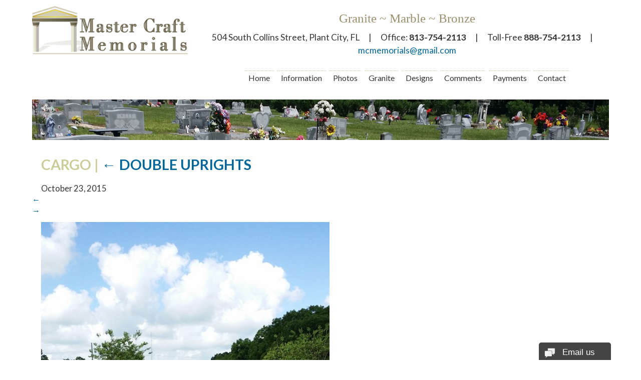

--- FILE ---
content_type: text/html; charset=UTF-8
request_url: https://mcmemorials.com/?attachment_id=290
body_size: 10513
content:
<!DOCTYPE HTML>
<html>
<head>
<meta charset="utf-8">
<meta name="viewport" content="width=device-width, initial-scale=1, maximum-scale=1">
<title>CARGO - Master Craft Memorials</title>
<link rel="stylesheet" type="text/css" href="https://mcmemorials.com/wp-content/themes/blankslate/style.css" />
<link href="https://mcmemorials.com/css/flexy-menu.css" rel="stylesheet">

<link href='https://fonts.googleapis.com/css?family=Lato:400,700,400italic,700italic' rel='stylesheet' type='text/css'>

<script type="text/javascript" src="https://mcmemorials.com/js/jquery-1.10.1.min.js"></script>
<script type="text/javascript" src="https://mcmemorials.com/js/flexy-menu.js"></script>
<script type="text/javascript">
	jQuery(document).ready(function(){ 
		$(".flexy-menu").flexymenu({
			indicator: true
		});
	});
</script>

<script type="text/javascript">var switchTo5x=true;</script>
<script type="text/javascript" src="https://ws.sharethis.com/button/buttons.js"></script>
<script type="text/javascript">stLight.options({publisher: "cfe2dd33-9aa9-40e4-8b6a-d89ff88ad29f", doNotHash: true, doNotCopy: true, hashAddressBar: false});</script>

<style type="text/css">
.red li.current-menu-item, .red li.current-menu-ancestor { color:#000; font-weight:bold; }
</style>

<meta name='robots' content='index, follow, max-image-preview:large, max-snippet:-1, max-video-preview:-1' />
	<style>img:is([sizes="auto" i], [sizes^="auto," i]) { contain-intrinsic-size: 3000px 1500px }</style>
	
	<!-- This site is optimized with the Yoast SEO plugin v25.9 - https://yoast.com/wordpress/plugins/seo/ -->
	<link rel="canonical" href="https://mcmemorials.com/" />
	<meta property="og:locale" content="en_US" />
	<meta property="og:type" content="article" />
	<meta property="og:title" content="CARGO - Master Craft Memorials" />
	<meta property="og:url" content="https://mcmemorials.com/" />
	<meta property="og:site_name" content="Master Craft Memorials" />
	<meta property="og:image" content="https://mcmemorials.com" />
	<meta property="og:image:width" content="576" />
	<meta property="og:image:height" content="1024" />
	<meta property="og:image:type" content="image/jpeg" />
	<meta name="twitter:card" content="summary_large_image" />
	<script type="application/ld+json" class="yoast-schema-graph">{"@context":"https://schema.org","@graph":[{"@type":"WebPage","@id":"https://mcmemorials.com/","url":"https://mcmemorials.com/","name":"CARGO - Master Craft Memorials","isPartOf":{"@id":"https://mcmemorials.com/#website"},"primaryImageOfPage":{"@id":"https://mcmemorials.com/#primaryimage"},"image":{"@id":"https://mcmemorials.com/#primaryimage"},"thumbnailUrl":"https://mcmemorials.com/wp-content/uploads/2015/10/CARGO1.jpg","datePublished":"2015-10-23T15:39:06+00:00","breadcrumb":{"@id":"https://mcmemorials.com/#breadcrumb"},"inLanguage":"en-US","potentialAction":[{"@type":"ReadAction","target":["https://mcmemorials.com/"]}]},{"@type":"ImageObject","inLanguage":"en-US","@id":"https://mcmemorials.com/#primaryimage","url":"https://mcmemorials.com/wp-content/uploads/2015/10/CARGO1.jpg","contentUrl":"https://mcmemorials.com/wp-content/uploads/2015/10/CARGO1.jpg","width":2322,"height":4128},{"@type":"BreadcrumbList","@id":"https://mcmemorials.com/#breadcrumb","itemListElement":[{"@type":"ListItem","position":1,"name":"Home","item":"https://mcmemorials.com/"},{"@type":"ListItem","position":2,"name":"CARGO"}]},{"@type":"WebSite","@id":"https://mcmemorials.com/#website","url":"https://mcmemorials.com/","name":"Master Craft Memorials","description":"","potentialAction":[{"@type":"SearchAction","target":{"@type":"EntryPoint","urlTemplate":"https://mcmemorials.com/?s={search_term_string}"},"query-input":{"@type":"PropertyValueSpecification","valueRequired":true,"valueName":"search_term_string"}}],"inLanguage":"en-US"}]}</script>
	<!-- / Yoast SEO plugin. -->


<link rel='dns-prefetch' href='//maps.google.com' />
<link rel="alternate" type="application/rss+xml" title="Master Craft Memorials &raquo; Feed" href="https://mcmemorials.com/feed/" />
<link rel="alternate" type="application/rss+xml" title="Master Craft Memorials &raquo; Comments Feed" href="https://mcmemorials.com/comments/feed/" />
<script type="text/javascript">
/* <![CDATA[ */
window._wpemojiSettings = {"baseUrl":"https:\/\/s.w.org\/images\/core\/emoji\/16.0.1\/72x72\/","ext":".png","svgUrl":"https:\/\/s.w.org\/images\/core\/emoji\/16.0.1\/svg\/","svgExt":".svg","source":{"concatemoji":"https:\/\/mcmemorials.com\/wp-includes\/js\/wp-emoji-release.min.js?ver=6.8.3"}};
/*! This file is auto-generated */
!function(s,n){var o,i,e;function c(e){try{var t={supportTests:e,timestamp:(new Date).valueOf()};sessionStorage.setItem(o,JSON.stringify(t))}catch(e){}}function p(e,t,n){e.clearRect(0,0,e.canvas.width,e.canvas.height),e.fillText(t,0,0);var t=new Uint32Array(e.getImageData(0,0,e.canvas.width,e.canvas.height).data),a=(e.clearRect(0,0,e.canvas.width,e.canvas.height),e.fillText(n,0,0),new Uint32Array(e.getImageData(0,0,e.canvas.width,e.canvas.height).data));return t.every(function(e,t){return e===a[t]})}function u(e,t){e.clearRect(0,0,e.canvas.width,e.canvas.height),e.fillText(t,0,0);for(var n=e.getImageData(16,16,1,1),a=0;a<n.data.length;a++)if(0!==n.data[a])return!1;return!0}function f(e,t,n,a){switch(t){case"flag":return n(e,"\ud83c\udff3\ufe0f\u200d\u26a7\ufe0f","\ud83c\udff3\ufe0f\u200b\u26a7\ufe0f")?!1:!n(e,"\ud83c\udde8\ud83c\uddf6","\ud83c\udde8\u200b\ud83c\uddf6")&&!n(e,"\ud83c\udff4\udb40\udc67\udb40\udc62\udb40\udc65\udb40\udc6e\udb40\udc67\udb40\udc7f","\ud83c\udff4\u200b\udb40\udc67\u200b\udb40\udc62\u200b\udb40\udc65\u200b\udb40\udc6e\u200b\udb40\udc67\u200b\udb40\udc7f");case"emoji":return!a(e,"\ud83e\udedf")}return!1}function g(e,t,n,a){var r="undefined"!=typeof WorkerGlobalScope&&self instanceof WorkerGlobalScope?new OffscreenCanvas(300,150):s.createElement("canvas"),o=r.getContext("2d",{willReadFrequently:!0}),i=(o.textBaseline="top",o.font="600 32px Arial",{});return e.forEach(function(e){i[e]=t(o,e,n,a)}),i}function t(e){var t=s.createElement("script");t.src=e,t.defer=!0,s.head.appendChild(t)}"undefined"!=typeof Promise&&(o="wpEmojiSettingsSupports",i=["flag","emoji"],n.supports={everything:!0,everythingExceptFlag:!0},e=new Promise(function(e){s.addEventListener("DOMContentLoaded",e,{once:!0})}),new Promise(function(t){var n=function(){try{var e=JSON.parse(sessionStorage.getItem(o));if("object"==typeof e&&"number"==typeof e.timestamp&&(new Date).valueOf()<e.timestamp+604800&&"object"==typeof e.supportTests)return e.supportTests}catch(e){}return null}();if(!n){if("undefined"!=typeof Worker&&"undefined"!=typeof OffscreenCanvas&&"undefined"!=typeof URL&&URL.createObjectURL&&"undefined"!=typeof Blob)try{var e="postMessage("+g.toString()+"("+[JSON.stringify(i),f.toString(),p.toString(),u.toString()].join(",")+"));",a=new Blob([e],{type:"text/javascript"}),r=new Worker(URL.createObjectURL(a),{name:"wpTestEmojiSupports"});return void(r.onmessage=function(e){c(n=e.data),r.terminate(),t(n)})}catch(e){}c(n=g(i,f,p,u))}t(n)}).then(function(e){for(var t in e)n.supports[t]=e[t],n.supports.everything=n.supports.everything&&n.supports[t],"flag"!==t&&(n.supports.everythingExceptFlag=n.supports.everythingExceptFlag&&n.supports[t]);n.supports.everythingExceptFlag=n.supports.everythingExceptFlag&&!n.supports.flag,n.DOMReady=!1,n.readyCallback=function(){n.DOMReady=!0}}).then(function(){return e}).then(function(){var e;n.supports.everything||(n.readyCallback(),(e=n.source||{}).concatemoji?t(e.concatemoji):e.wpemoji&&e.twemoji&&(t(e.twemoji),t(e.wpemoji)))}))}((window,document),window._wpemojiSettings);
/* ]]> */
</script>
<style id='wp-emoji-styles-inline-css' type='text/css'>

	img.wp-smiley, img.emoji {
		display: inline !important;
		border: none !important;
		box-shadow: none !important;
		height: 1em !important;
		width: 1em !important;
		margin: 0 0.07em !important;
		vertical-align: -0.1em !important;
		background: none !important;
		padding: 0 !important;
	}
</style>
<link rel='stylesheet' id='wp-block-library-css' href='https://mcmemorials.com/wp-includes/css/dist/block-library/style.min.css?ver=6.8.3' type='text/css' media='all' />
<style id='classic-theme-styles-inline-css' type='text/css'>
/*! This file is auto-generated */
.wp-block-button__link{color:#fff;background-color:#32373c;border-radius:9999px;box-shadow:none;text-decoration:none;padding:calc(.667em + 2px) calc(1.333em + 2px);font-size:1.125em}.wp-block-file__button{background:#32373c;color:#fff;text-decoration:none}
</style>
<style id='global-styles-inline-css' type='text/css'>
:root{--wp--preset--aspect-ratio--square: 1;--wp--preset--aspect-ratio--4-3: 4/3;--wp--preset--aspect-ratio--3-4: 3/4;--wp--preset--aspect-ratio--3-2: 3/2;--wp--preset--aspect-ratio--2-3: 2/3;--wp--preset--aspect-ratio--16-9: 16/9;--wp--preset--aspect-ratio--9-16: 9/16;--wp--preset--color--black: #000000;--wp--preset--color--cyan-bluish-gray: #abb8c3;--wp--preset--color--white: #ffffff;--wp--preset--color--pale-pink: #f78da7;--wp--preset--color--vivid-red: #cf2e2e;--wp--preset--color--luminous-vivid-orange: #ff6900;--wp--preset--color--luminous-vivid-amber: #fcb900;--wp--preset--color--light-green-cyan: #7bdcb5;--wp--preset--color--vivid-green-cyan: #00d084;--wp--preset--color--pale-cyan-blue: #8ed1fc;--wp--preset--color--vivid-cyan-blue: #0693e3;--wp--preset--color--vivid-purple: #9b51e0;--wp--preset--gradient--vivid-cyan-blue-to-vivid-purple: linear-gradient(135deg,rgba(6,147,227,1) 0%,rgb(155,81,224) 100%);--wp--preset--gradient--light-green-cyan-to-vivid-green-cyan: linear-gradient(135deg,rgb(122,220,180) 0%,rgb(0,208,130) 100%);--wp--preset--gradient--luminous-vivid-amber-to-luminous-vivid-orange: linear-gradient(135deg,rgba(252,185,0,1) 0%,rgba(255,105,0,1) 100%);--wp--preset--gradient--luminous-vivid-orange-to-vivid-red: linear-gradient(135deg,rgba(255,105,0,1) 0%,rgb(207,46,46) 100%);--wp--preset--gradient--very-light-gray-to-cyan-bluish-gray: linear-gradient(135deg,rgb(238,238,238) 0%,rgb(169,184,195) 100%);--wp--preset--gradient--cool-to-warm-spectrum: linear-gradient(135deg,rgb(74,234,220) 0%,rgb(151,120,209) 20%,rgb(207,42,186) 40%,rgb(238,44,130) 60%,rgb(251,105,98) 80%,rgb(254,248,76) 100%);--wp--preset--gradient--blush-light-purple: linear-gradient(135deg,rgb(255,206,236) 0%,rgb(152,150,240) 100%);--wp--preset--gradient--blush-bordeaux: linear-gradient(135deg,rgb(254,205,165) 0%,rgb(254,45,45) 50%,rgb(107,0,62) 100%);--wp--preset--gradient--luminous-dusk: linear-gradient(135deg,rgb(255,203,112) 0%,rgb(199,81,192) 50%,rgb(65,88,208) 100%);--wp--preset--gradient--pale-ocean: linear-gradient(135deg,rgb(255,245,203) 0%,rgb(182,227,212) 50%,rgb(51,167,181) 100%);--wp--preset--gradient--electric-grass: linear-gradient(135deg,rgb(202,248,128) 0%,rgb(113,206,126) 100%);--wp--preset--gradient--midnight: linear-gradient(135deg,rgb(2,3,129) 0%,rgb(40,116,252) 100%);--wp--preset--font-size--small: 13px;--wp--preset--font-size--medium: 20px;--wp--preset--font-size--large: 36px;--wp--preset--font-size--x-large: 42px;--wp--preset--spacing--20: 0.44rem;--wp--preset--spacing--30: 0.67rem;--wp--preset--spacing--40: 1rem;--wp--preset--spacing--50: 1.5rem;--wp--preset--spacing--60: 2.25rem;--wp--preset--spacing--70: 3.38rem;--wp--preset--spacing--80: 5.06rem;--wp--preset--shadow--natural: 6px 6px 9px rgba(0, 0, 0, 0.2);--wp--preset--shadow--deep: 12px 12px 50px rgba(0, 0, 0, 0.4);--wp--preset--shadow--sharp: 6px 6px 0px rgba(0, 0, 0, 0.2);--wp--preset--shadow--outlined: 6px 6px 0px -3px rgba(255, 255, 255, 1), 6px 6px rgba(0, 0, 0, 1);--wp--preset--shadow--crisp: 6px 6px 0px rgba(0, 0, 0, 1);}:where(.is-layout-flex){gap: 0.5em;}:where(.is-layout-grid){gap: 0.5em;}body .is-layout-flex{display: flex;}.is-layout-flex{flex-wrap: wrap;align-items: center;}.is-layout-flex > :is(*, div){margin: 0;}body .is-layout-grid{display: grid;}.is-layout-grid > :is(*, div){margin: 0;}:where(.wp-block-columns.is-layout-flex){gap: 2em;}:where(.wp-block-columns.is-layout-grid){gap: 2em;}:where(.wp-block-post-template.is-layout-flex){gap: 1.25em;}:where(.wp-block-post-template.is-layout-grid){gap: 1.25em;}.has-black-color{color: var(--wp--preset--color--black) !important;}.has-cyan-bluish-gray-color{color: var(--wp--preset--color--cyan-bluish-gray) !important;}.has-white-color{color: var(--wp--preset--color--white) !important;}.has-pale-pink-color{color: var(--wp--preset--color--pale-pink) !important;}.has-vivid-red-color{color: var(--wp--preset--color--vivid-red) !important;}.has-luminous-vivid-orange-color{color: var(--wp--preset--color--luminous-vivid-orange) !important;}.has-luminous-vivid-amber-color{color: var(--wp--preset--color--luminous-vivid-amber) !important;}.has-light-green-cyan-color{color: var(--wp--preset--color--light-green-cyan) !important;}.has-vivid-green-cyan-color{color: var(--wp--preset--color--vivid-green-cyan) !important;}.has-pale-cyan-blue-color{color: var(--wp--preset--color--pale-cyan-blue) !important;}.has-vivid-cyan-blue-color{color: var(--wp--preset--color--vivid-cyan-blue) !important;}.has-vivid-purple-color{color: var(--wp--preset--color--vivid-purple) !important;}.has-black-background-color{background-color: var(--wp--preset--color--black) !important;}.has-cyan-bluish-gray-background-color{background-color: var(--wp--preset--color--cyan-bluish-gray) !important;}.has-white-background-color{background-color: var(--wp--preset--color--white) !important;}.has-pale-pink-background-color{background-color: var(--wp--preset--color--pale-pink) !important;}.has-vivid-red-background-color{background-color: var(--wp--preset--color--vivid-red) !important;}.has-luminous-vivid-orange-background-color{background-color: var(--wp--preset--color--luminous-vivid-orange) !important;}.has-luminous-vivid-amber-background-color{background-color: var(--wp--preset--color--luminous-vivid-amber) !important;}.has-light-green-cyan-background-color{background-color: var(--wp--preset--color--light-green-cyan) !important;}.has-vivid-green-cyan-background-color{background-color: var(--wp--preset--color--vivid-green-cyan) !important;}.has-pale-cyan-blue-background-color{background-color: var(--wp--preset--color--pale-cyan-blue) !important;}.has-vivid-cyan-blue-background-color{background-color: var(--wp--preset--color--vivid-cyan-blue) !important;}.has-vivid-purple-background-color{background-color: var(--wp--preset--color--vivid-purple) !important;}.has-black-border-color{border-color: var(--wp--preset--color--black) !important;}.has-cyan-bluish-gray-border-color{border-color: var(--wp--preset--color--cyan-bluish-gray) !important;}.has-white-border-color{border-color: var(--wp--preset--color--white) !important;}.has-pale-pink-border-color{border-color: var(--wp--preset--color--pale-pink) !important;}.has-vivid-red-border-color{border-color: var(--wp--preset--color--vivid-red) !important;}.has-luminous-vivid-orange-border-color{border-color: var(--wp--preset--color--luminous-vivid-orange) !important;}.has-luminous-vivid-amber-border-color{border-color: var(--wp--preset--color--luminous-vivid-amber) !important;}.has-light-green-cyan-border-color{border-color: var(--wp--preset--color--light-green-cyan) !important;}.has-vivid-green-cyan-border-color{border-color: var(--wp--preset--color--vivid-green-cyan) !important;}.has-pale-cyan-blue-border-color{border-color: var(--wp--preset--color--pale-cyan-blue) !important;}.has-vivid-cyan-blue-border-color{border-color: var(--wp--preset--color--vivid-cyan-blue) !important;}.has-vivid-purple-border-color{border-color: var(--wp--preset--color--vivid-purple) !important;}.has-vivid-cyan-blue-to-vivid-purple-gradient-background{background: var(--wp--preset--gradient--vivid-cyan-blue-to-vivid-purple) !important;}.has-light-green-cyan-to-vivid-green-cyan-gradient-background{background: var(--wp--preset--gradient--light-green-cyan-to-vivid-green-cyan) !important;}.has-luminous-vivid-amber-to-luminous-vivid-orange-gradient-background{background: var(--wp--preset--gradient--luminous-vivid-amber-to-luminous-vivid-orange) !important;}.has-luminous-vivid-orange-to-vivid-red-gradient-background{background: var(--wp--preset--gradient--luminous-vivid-orange-to-vivid-red) !important;}.has-very-light-gray-to-cyan-bluish-gray-gradient-background{background: var(--wp--preset--gradient--very-light-gray-to-cyan-bluish-gray) !important;}.has-cool-to-warm-spectrum-gradient-background{background: var(--wp--preset--gradient--cool-to-warm-spectrum) !important;}.has-blush-light-purple-gradient-background{background: var(--wp--preset--gradient--blush-light-purple) !important;}.has-blush-bordeaux-gradient-background{background: var(--wp--preset--gradient--blush-bordeaux) !important;}.has-luminous-dusk-gradient-background{background: var(--wp--preset--gradient--luminous-dusk) !important;}.has-pale-ocean-gradient-background{background: var(--wp--preset--gradient--pale-ocean) !important;}.has-electric-grass-gradient-background{background: var(--wp--preset--gradient--electric-grass) !important;}.has-midnight-gradient-background{background: var(--wp--preset--gradient--midnight) !important;}.has-small-font-size{font-size: var(--wp--preset--font-size--small) !important;}.has-medium-font-size{font-size: var(--wp--preset--font-size--medium) !important;}.has-large-font-size{font-size: var(--wp--preset--font-size--large) !important;}.has-x-large-font-size{font-size: var(--wp--preset--font-size--x-large) !important;}
:where(.wp-block-post-template.is-layout-flex){gap: 1.25em;}:where(.wp-block-post-template.is-layout-grid){gap: 1.25em;}
:where(.wp-block-columns.is-layout-flex){gap: 2em;}:where(.wp-block-columns.is-layout-grid){gap: 2em;}
:root :where(.wp-block-pullquote){font-size: 1.5em;line-height: 1.6;}
</style>
<link rel='stylesheet' id='contact-form-7-css' href='https://mcmemorials.com/wp-content/plugins/contact-form-7/includes/css/styles.css?ver=6.1.1' type='text/css' media='all' />
<link rel='stylesheet' id='wpgmp-frontend-css' href='https://mcmemorials.com/wp-content/plugins/wp-google-map-plugin/assets/css/wpgmp_all_frontend.css?ver=4.8.4' type='text/css' media='all' />
<link rel='stylesheet' id='shiftnav-css' href='https://mcmemorials.com/wp-content/plugins/shiftnav-pro/pro/assets/css/shiftnav.min.css?ver=1.3.0.2' type='text/css' media='all' />
<link rel='stylesheet' id='shiftnav-font-awesome-css' href='https://mcmemorials.com/wp-content/plugins/shiftnav-pro/assets/css/fontawesome/css/font-awesome.min.css?ver=1.3.0.2' type='text/css' media='all' />
<link rel='stylesheet' id='shiftnav-slate-css' href='https://mcmemorials.com/wp-content/plugins/shiftnav-pro/pro/assets/css/skins/slate.css?ver=1.3.0.2' type='text/css' media='all' />
<script type="text/javascript" src="https://mcmemorials.com/wp-includes/js/jquery/jquery.min.js?ver=3.7.1" id="jquery-core-js"></script>
<script type="text/javascript" src="https://mcmemorials.com/wp-includes/js/jquery/jquery-migrate.min.js?ver=3.4.1" id="jquery-migrate-js"></script>
<script type="text/javascript" src="https://mcmemorials.com/wp-content/plugins/ec-authorizenet/scripts/ajax_req.js?ver=6.8.3" id="ajax_submission-js"></script>
<script type="text/javascript" src="//mcmemorials.com/wp-content/plugins/revslider/sr6/assets/js/rbtools.min.js?ver=6.7.37" async id="tp-tools-js"></script>
<script type="text/javascript" src="//mcmemorials.com/wp-content/plugins/revslider/sr6/assets/js/rs6.min.js?ver=6.7.37" async id="revmin-js"></script>
<link rel="https://api.w.org/" href="https://mcmemorials.com/wp-json/" /><link rel="alternate" title="JSON" type="application/json" href="https://mcmemorials.com/wp-json/wp/v2/media/290" /><link rel="EditURI" type="application/rsd+xml" title="RSD" href="https://mcmemorials.com/xmlrpc.php?rsd" />
<meta name="generator" content="WordPress 6.8.3" />
<link rel='shortlink' href='https://mcmemorials.com/?p=290' />
<link rel="alternate" title="oEmbed (JSON)" type="application/json+oembed" href="https://mcmemorials.com/wp-json/oembed/1.0/embed?url=https%3A%2F%2Fmcmemorials.com%2F%3Fattachment_id%3D290" />
<link rel="alternate" title="oEmbed (XML)" type="text/xml+oembed" href="https://mcmemorials.com/wp-json/oembed/1.0/embed?url=https%3A%2F%2Fmcmemorials.com%2F%3Fattachment_id%3D290&#038;format=xml" />
        <script type="text/javascript">
            var ajaxurl = 'https://mcmemorials.com/wp-admin/admin-ajax.php';
        </script>
        <style type="text/css" media="screen">
.qpp-style.default {width:60%;max-width:100%; }.qpp-style.default input[type=text], .qpp-style.default textarea, .qpp-style.default select, .qpp-style.default #submit, .qpp-style.default #couponsubmit {border-radius:0;}.qpp-style.default h2 {font-size: 1.6em; color: #465069;}.qpp-style.default p, .qpp-style.default .qpp-p-style, .qpp-style.default li {margin:4px 0 4px 0;padding:0;font-family: arial, sans-serif; font-size: 1em;color: #465069;line-height:100%;;}.qpp-style.default input[type=text], .qpp-style.default textarea {border: 1px solid #000000;font-family: arial, sans-serif; font-size: 1em; color: #465069;;height:auto;line-height:normal; margin: 2px 0 3px 0;padding: 6px;;}.qpp-style.default select {border: 1px solid #000000;font-family: arial, sans-serif; font-size: inherit; color: #465069;;height:auto;line-height:normal;}.qpp-style.default select option {color: #465069;}.qpp-style.default .qppcontainer input + label, .qpp-style.default .qppcontainer textarea + label {font-family: arial, sans-serif; font-size: 1em; color: #465069;}.qpp-style.default input[type=text].required, .qpp-style.default textarea.required {border: 1px solid #333333;}.qpp-style.default div {background:#FFF;}.qpp-style.default p.submit {text-align:left;}
.qpp-style.default #submitimage {width:100%;height:auto;overflow:hidden;}
.qpp-style.default #submit, .qpp-style.default #submitimage {width:100%;color:#FFF;background:#343838;border:1px solid #415063;font-family: arial, sans-serif;font-size: inherit;text-align:center;}.qpp-style.default #submit:hover {background:#888888;}.qpp-style.default #couponsubmit, .qpp-style.default #couponsubmit:hover{width:100%;color:#FFF;background:#000000;border:1px solid #415063;font-family: arial, sans-serif;font-size: inherit;margin: 3px 0px 7px;padding: 6px;text-align:center;}.qpp-style.default input#qpptotal {color:#465069;font-weight:bold;font-size:inherit;padding: 0;margin-left:3px;border:none;background:#FFF}
</style>
	<!-- ShiftNav CSS 
	================================================================ -->
	<style type="text/css" id="shiftnav-dynamic-css">
		
#shiftnav-toggle-main{ background: #857b60; }
	@media only screen and (min-width:1280px){ #shiftnav-toggle-main, .shiftnav-toggle-mobile{ display:none; } .shiftnav-wrap { padding-top:0 !important; } body.shiftnav-disable-shift-body{ padding-top:0 !important; } }
	@media only screen and (max-width:1279px){ .navAreaHolder{ display:none !important; } }


	/* Custom CSS Tweaks */
	.shiftnav.shiftnav-skin-light ul.shiftnav-menu li.menu-item.current-menu-item > .shiftnav-target, .shiftnav.shiftnav-skin-light ul.shiftnav-menu li.menu-item.current-menu-item > .shiftnav-target a:active { background: #cccc99; }


	</style>
	<!-- end ShiftNav CSS -->

	<script type="text/javascript">if (typeof ajaxurl === "undefined") {var ajaxurl = "https://mcmemorials.com/wp-admin/admin-ajax.php"}</script>
<!-- Dynamic Widgets by QURL loaded - http://www.dynamic-widgets.com //-->
<meta name="generator" content="Powered by Slider Revolution 6.7.37 - responsive, Mobile-Friendly Slider Plugin for WordPress with comfortable drag and drop interface." />
<script>function setREVStartSize(e){
			//window.requestAnimationFrame(function() {
				window.RSIW = window.RSIW===undefined ? window.innerWidth : window.RSIW;
				window.RSIH = window.RSIH===undefined ? window.innerHeight : window.RSIH;
				try {
					var pw = document.getElementById(e.c).parentNode.offsetWidth,
						newh;
					pw = pw===0 || isNaN(pw) || (e.l=="fullwidth" || e.layout=="fullwidth") ? window.RSIW : pw;
					e.tabw = e.tabw===undefined ? 0 : parseInt(e.tabw);
					e.thumbw = e.thumbw===undefined ? 0 : parseInt(e.thumbw);
					e.tabh = e.tabh===undefined ? 0 : parseInt(e.tabh);
					e.thumbh = e.thumbh===undefined ? 0 : parseInt(e.thumbh);
					e.tabhide = e.tabhide===undefined ? 0 : parseInt(e.tabhide);
					e.thumbhide = e.thumbhide===undefined ? 0 : parseInt(e.thumbhide);
					e.mh = e.mh===undefined || e.mh=="" || e.mh==="auto" ? 0 : parseInt(e.mh,0);
					if(e.layout==="fullscreen" || e.l==="fullscreen")
						newh = Math.max(e.mh,window.RSIH);
					else{
						e.gw = Array.isArray(e.gw) ? e.gw : [e.gw];
						for (var i in e.rl) if (e.gw[i]===undefined || e.gw[i]===0) e.gw[i] = e.gw[i-1];
						e.gh = e.el===undefined || e.el==="" || (Array.isArray(e.el) && e.el.length==0)? e.gh : e.el;
						e.gh = Array.isArray(e.gh) ? e.gh : [e.gh];
						for (var i in e.rl) if (e.gh[i]===undefined || e.gh[i]===0) e.gh[i] = e.gh[i-1];
											
						var nl = new Array(e.rl.length),
							ix = 0,
							sl;
						e.tabw = e.tabhide>=pw ? 0 : e.tabw;
						e.thumbw = e.thumbhide>=pw ? 0 : e.thumbw;
						e.tabh = e.tabhide>=pw ? 0 : e.tabh;
						e.thumbh = e.thumbhide>=pw ? 0 : e.thumbh;
						for (var i in e.rl) nl[i] = e.rl[i]<window.RSIW ? 0 : e.rl[i];
						sl = nl[0];
						for (var i in nl) if (sl>nl[i] && nl[i]>0) { sl = nl[i]; ix=i;}
						var m = pw>(e.gw[ix]+e.tabw+e.thumbw) ? 1 : (pw-(e.tabw+e.thumbw)) / (e.gw[ix]);
						newh =  (e.gh[ix] * m) + (e.tabh + e.thumbh);
					}
					var el = document.getElementById(e.c);
					if (el!==null && el) el.style.height = newh+"px";
					el = document.getElementById(e.c+"_wrapper");
					if (el!==null && el) {
						el.style.height = newh+"px";
						el.style.display = "block";
					}
				} catch(e){
					console.log("Failure at Presize of Slider:" + e)
				}
			//});
		  };</script>
</head>
<body class="attachment wp-singular attachment-template-default single single-attachment postid-290 attachmentid-290 attachment-jpeg wp-theme-blankslate">
<div class="topHolder">

<div class="logoHolder">
	<a href="https://mcmemorials.com/"><img src="https://mcmemorials.com/images/color.png" alt="Master Craft Memorials" style="width:100%;"></a>
</div><!--end logoHolder-->

<div class="contactInfo">
	<p class="tagline">Granite ~ Marble ~ Bronze</p>
	<p class="homeAddress"><span class="top_entry">504 South Collins Street, Plant City, FL</span><span class="top_seperator">&emsp;|&emsp;</span><span class="noBreak top_entry">Office: <b>813-754-2113</b></span><span class="top_seperator">&emsp;|&emsp;</span><span class="noBreak top_entry">Toll-Free <b>888-754-2113</b></span><span class="top_seperator">&emsp;|&emsp;</span><a href="mailto:mcmemorials@gmail.com">mcmemorials@gmail.com</a></p>

	<div class="navAreaHolder">
		<div class="navContent">				
			<ul id="menu-main-menu" class="flexy-menu red"><li id="menu-item-23" class="menu-item menu-item-type-post_type menu-item-object-page menu-item-home menu-item-23"><a href="https://mcmemorials.com/">Home</a></li>
<li id="menu-item-791" class="menu-item menu-item-type-custom menu-item-object-custom menu-item-has-children menu-item-791"><a href="#">Information</a>
<ul class="sub-menu">
	<li id="menu-item-792" class="menu-item menu-item-type-post_type menu-item-object-page menu-item-792"><a href="https://mcmemorials.com/walkthrough/">Walkthrough</a></li>
	<li id="menu-item-28" class="menu-item menu-item-type-post_type menu-item-object-page menu-item-28"><a href="https://mcmemorials.com/faqs/">FAQs</a></li>
	<li id="menu-item-778" class="menu-item menu-item-type-post_type menu-item-object-page menu-item-778"><a href="https://mcmemorials.com/passing-dates/">Passing Dates</a></li>
</ul>
</li>
<li id="menu-item-828" class="menu-item menu-item-type-custom menu-item-object-custom menu-item-has-children menu-item-828"><a href="#">Photos</a>
<ul class="sub-menu">
	<li id="menu-item-829" class="menu-item menu-item-type-post_type menu-item-object-page menu-item-829"><a href="https://mcmemorials.com/monuments/">Monuments</a></li>
	<li id="menu-item-24" class="menu-item menu-item-type-post_type menu-item-object-page menu-item-24"><a href="https://mcmemorials.com/accessories/">Accessories</a></li>
</ul>
</li>
<li id="menu-item-29" class="menu-item menu-item-type-post_type menu-item-object-page menu-item-29"><a href="https://mcmemorials.com/granite/">Granite</a></li>
<li id="menu-item-803" class="menu-item menu-item-type-custom menu-item-object-custom menu-item-has-children menu-item-803"><a href="#">Designs</a>
<ul class="sub-menu">
	<li id="menu-item-802" class="menu-item menu-item-type-post_type menu-item-object-page menu-item-802"><a href="https://mcmemorials.com/granite-designs/">Granite Designs</a></li>
	<li id="menu-item-801" class="menu-item menu-item-type-post_type menu-item-object-page menu-item-801"><a href="https://mcmemorials.com/bronze-designs/">Bronze Designs</a></li>
</ul>
</li>
<li id="menu-item-25" class="menu-item menu-item-type-post_type menu-item-object-page current_page_parent menu-item-25"><a href="https://mcmemorials.com/blog/">Comments</a></li>
<li id="menu-item-779" class="menu-item menu-item-type-post_type menu-item-object-page menu-item-779"><a href="https://mcmemorials.com/payments/">Payments</a></li>
<li id="menu-item-26" class="menu-item menu-item-type-post_type menu-item-object-page menu-item-26"><a href="https://mcmemorials.com/contact/">Contact</a></li>
</ul>				
		</div><!--end navContent-->
	<div style="clear:both"></div>
	</div><!--end navAreaHolder-->
</div><!--end contactInfo-->

</div><!--end topHolder-->
<div style="clear:both"></div>

<div class="contentBody">
<img src="https://mcmemorials.com/wp-content/uploads/2015/10/monumentsStrip.jpg" style="width:100%; display:block;">
<div class="leftColumn"> <div id="content" role="main">
<div class="header">
<h1 class="entry-title">CARGO <span class="meta-sep">|</span> <a href="https://mcmemorials.com/?post_type=envira&p=236" title="Return to Double Uprights" rev="attachment"><span class="meta-nav">&larr; </span>Double Uprights</a></h1> <div class="entry-meta">
<span class="entry-date">October 23, 2015</span>
</div></div>
<div id="post-290" class="post-290 attachment type-attachment status-inherit hentry">
<div class="header">
<div id="nav-above" class="navigation" role="navigation">
<div class="nav-previous"><a href='https://mcmemorials.com/?attachment_id=289'>&larr;</a></div>
<div class="nav-next"><a href='https://mcmemorials.com/?attachment_id=291'>&rarr;</a></div>
</div>
</div>
<div class="entry-content">
<div class="entry-attachment">
<p class="attachment"><a href="https://mcmemorials.com/wp-content/uploads/2015/10/CARGO1.jpg" title="CARGO" rel="attachment"><img src="https://mcmemorials.com/wp-content/uploads/2015/10/CARGO1-576x1024.jpg" width="576" height="1024" class="attachment-medium" alt="" /></a></p>
</div>
<div class="entry-caption"></div>
</div>
</div>
<div id="comments">
</div></div>
</div><!--end leftColumn-->

<div class="rightColumn" id="sidebar" role="complementary">
</div><!--end rightColumn-->
<div style="clear:both"></div></div><!--end contentBody-->

<div class="footerHolder" id="footer" role="contentinfo">
<div class="footer">

<div class="socialHolder">
<div class="facebookHolder"><a href="https://www.facebook.com/Master-Craft-Memorials-152649451438970/" target="_blank"><img src="https://mcmemorials.com/images/FindUsOnFacebook.jpg"  alt="Find us on Facebook" style="width:100%;"></a></div><!--end facebook-->
<div class="social">
<span class='st_sharethis_custom'></span>
<span class='st_facebook_custom'></span>
<span class='st_googleplus_custom'></span>
<span class='st_pinterest_custom'></span>
<span class='st_email_custom'></span>
</div><!--end social-->
</div><!--end socialHolder-->

<div class="bottomContentHolder">
<ul id="menu-footer" class="menu-footer"><li id="menu-item-52" class="menu-item menu-item-type-post_type menu-item-object-page menu-item-home menu-item-52"><a href="https://mcmemorials.com/">Home</a></li>
<li id="menu-item-787" class="menu-item menu-item-type-post_type menu-item-object-page menu-item-787"><a href="https://mcmemorials.com/information/">Information</a></li>
<li id="menu-item-50" class="menu-item menu-item-type-post_type menu-item-object-page menu-item-50"><a href="https://mcmemorials.com/faqs/">FAQs</a></li>
<li id="menu-item-49" class="menu-item menu-item-type-post_type menu-item-object-page menu-item-49"><a href="https://mcmemorials.com/photos/">Photos</a></li>
<li id="menu-item-48" class="menu-item menu-item-type-post_type menu-item-object-page menu-item-48"><a href="https://mcmemorials.com/granite/">Granite</a></li>
<li id="menu-item-47" class="menu-item menu-item-type-post_type menu-item-object-page menu-item-47"><a href="https://mcmemorials.com/accessories/">Accessories</a></li>
<li id="menu-item-46" class="menu-item menu-item-type-post_type menu-item-object-page menu-item-46"><a href="https://mcmemorials.com/design-book/">Designs</a></li>
<li id="menu-item-45" class="menu-item menu-item-type-post_type menu-item-object-page current_page_parent menu-item-45"><a href="https://mcmemorials.com/blog/">Comments</a></li>
<li id="menu-item-44" class="menu-item menu-item-type-post_type menu-item-object-page menu-item-44"><a href="https://mcmemorials.com/contact/">Contact</a></li>
<li id="menu-item-776" class="menu-item menu-item-type-post_type menu-item-object-page menu-item-776"><a href="https://mcmemorials.com/payments/">Payments</a></li>
</ul>	<p class="copyright">&copy; Copyright 2026 Master Craft Memorials - 504 South Collins St., Plant City, Fl 33563<br>
	<a href="http://www.offthepagecreations.com" target="_blank" class="designer">Tampa Website Design - Off the Page Creations</a></p>
</div><!--end bottomContentHolder-->

<div style="clear:both"></div>

</div><!--end footer-->
</div><!--end footerHolder-->
<div class="graniteBar"><img src="https://mcmemorials.com/images/spacer.gif" width="10" height="20"></div>
<!-- Google tag (gtag.js) -->
<script async src="https://www.googletagmanager.com/gtag/js?id=G-8C2DKCL6BR"></script>
<script>
  window.dataLayer = window.dataLayer || [];
  function gtag(){dataLayer.push(arguments);}
  gtag('js', new Date());

  gtag('config', 'G-8C2DKCL6BR');
</script>

		<script>
			window.RS_MODULES = window.RS_MODULES || {};
			window.RS_MODULES.modules = window.RS_MODULES.modules || {};
			window.RS_MODULES.waiting = window.RS_MODULES.waiting || [];
			window.RS_MODULES.defered = false;
			window.RS_MODULES.moduleWaiting = window.RS_MODULES.moduleWaiting || {};
			window.RS_MODULES.type = 'compiled';
		</script>
		<script type="speculationrules">
{"prefetch":[{"source":"document","where":{"and":[{"href_matches":"\/*"},{"not":{"href_matches":["\/wp-*.php","\/wp-admin\/*","\/wp-content\/uploads\/*","\/wp-content\/*","\/wp-content\/plugins\/*","\/wp-content\/themes\/blankslate\/*","\/*\\?(.+)"]}},{"not":{"selector_matches":"a[rel~=\"nofollow\"]"}},{"not":{"selector_matches":".no-prefetch, .no-prefetch a"}}]},"eagerness":"conservative"}]}
</script>
	<!-- ShiftNav Main Toggle -->
		<div id="shiftnav-toggle-main" class="shiftnav-toggle shiftnav-toggle-shiftnav-main shiftnav-toggle-main-align-center shiftnav-toggle-main-entire-bar shiftnav-toggle-edge-left shiftnav-toggle-icon-x shiftnav-toggle-position-absolute shiftnav-toggle-main-align-center shiftnav-toggle-main-entire-bar shiftnav-toggle-edge-left shiftnav-toggle-icon-x shiftnav-toggle-position-absolute" data-shiftnav-target="shiftnav-main"><span class="shiftnav-main-toggle-content shiftnav-toggle-main-block"><a href="https://mcmemorials.com">Master Craft Memorials</a></span></div>	
	<!-- /#shiftnav-toggle-main --> 


	<!-- ShiftNav #shiftnav-main -->
	<div class="shiftnav shiftnav-nojs shiftnav-left-edge shiftnav-skin-slate shiftnav-transition-standard" id="shiftnav-main" data-shiftnav-id="shiftnav-main">
		<div class="shiftnav-inner">
		<nav class="shiftnav-nav"><ul id="menu-main-menu-1" class="shiftnav-menu shiftnav-targets-medium shiftnav-targets-text-default shiftnav-targets-icon-default shiftnav-indent-subs"><li class="menu-item menu-item-type-post_type menu-item-object-page menu-item-home menu-item-23 shiftnav-depth-0"><a class="shiftnav-target"  href="https://mcmemorials.com/">Home</a></li><li class="menu-item menu-item-type-custom menu-item-object-custom menu-item-has-children menu-item-791 shiftnav-sub-always shiftnav-depth-0"><a class="shiftnav-target"  href="#">Information</a>
<ul class="sub-menu sub-menu-1">
<li class="menu-item menu-item-type-post_type menu-item-object-page menu-item-792 shiftnav-depth-1"><a class="shiftnav-target"  href="https://mcmemorials.com/walkthrough/">Walkthrough</a></li><li class="menu-item menu-item-type-post_type menu-item-object-page menu-item-28 shiftnav-depth-1"><a class="shiftnav-target"  href="https://mcmemorials.com/faqs/">FAQs</a></li><li class="menu-item menu-item-type-post_type menu-item-object-page menu-item-778 shiftnav-depth-1"><a class="shiftnav-target"  href="https://mcmemorials.com/passing-dates/">Passing Dates</a></li><li class="shiftnav-retract"><a class="shiftnav-target"><i class="fa fa-chevron-left"></i> Back</a></li></ul>
</li><li class="menu-item menu-item-type-custom menu-item-object-custom menu-item-has-children menu-item-828 shiftnav-sub-always shiftnav-depth-0"><a class="shiftnav-target"  href="#">Photos</a>
<ul class="sub-menu sub-menu-1">
<li class="menu-item menu-item-type-post_type menu-item-object-page menu-item-829 shiftnav-depth-1"><a class="shiftnav-target"  href="https://mcmemorials.com/monuments/">Monuments</a></li><li class="menu-item menu-item-type-post_type menu-item-object-page menu-item-24 shiftnav-depth-1"><a class="shiftnav-target"  href="https://mcmemorials.com/accessories/">Accessories</a></li><li class="shiftnav-retract"><a class="shiftnav-target"><i class="fa fa-chevron-left"></i> Back</a></li></ul>
</li><li class="menu-item menu-item-type-post_type menu-item-object-page menu-item-29 shiftnav-depth-0"><a class="shiftnav-target"  href="https://mcmemorials.com/granite/">Granite</a></li><li class="menu-item menu-item-type-custom menu-item-object-custom menu-item-has-children menu-item-803 shiftnav-sub-always shiftnav-depth-0"><a class="shiftnav-target"  href="#">Designs</a>
<ul class="sub-menu sub-menu-1">
<li class="menu-item menu-item-type-post_type menu-item-object-page menu-item-802 shiftnav-depth-1"><a class="shiftnav-target"  href="https://mcmemorials.com/granite-designs/">Granite Designs</a></li><li class="menu-item menu-item-type-post_type menu-item-object-page menu-item-801 shiftnav-depth-1"><a class="shiftnav-target"  href="https://mcmemorials.com/bronze-designs/">Bronze Designs</a></li><li class="shiftnav-retract"><a class="shiftnav-target"><i class="fa fa-chevron-left"></i> Back</a></li></ul>
</li><li class="menu-item menu-item-type-post_type menu-item-object-page current_page_parent menu-item-25 shiftnav-depth-0"><a class="shiftnav-target"  href="https://mcmemorials.com/blog/">Comments</a></li><li class="menu-item menu-item-type-post_type menu-item-object-page menu-item-779 shiftnav-depth-0"><a class="shiftnav-target"  href="https://mcmemorials.com/payments/">Payments</a></li><li class="menu-item menu-item-type-post_type menu-item-object-page menu-item-26 shiftnav-depth-0"><a class="shiftnav-target"  href="https://mcmemorials.com/contact/">Contact</a></li></ul></nav>		</div><!-- /.shiftnav-inner -->
	</div><!-- /.shiftnav #shiftnav-main -->


	<link rel='stylesheet' id='rs-plugin-settings-css' href='//mcmemorials.com/wp-content/plugins/revslider/sr6/assets/css/rs6.css?ver=6.7.37' type='text/css' media='all' />
<style id='rs-plugin-settings-inline-css' type='text/css'>
#rs-demo-id {}
</style>
<script type="text/javascript" src="https://mcmemorials.com/wp-includes/js/dist/hooks.min.js?ver=4d63a3d491d11ffd8ac6" id="wp-hooks-js"></script>
<script type="text/javascript" src="https://mcmemorials.com/wp-includes/js/dist/i18n.min.js?ver=5e580eb46a90c2b997e6" id="wp-i18n-js"></script>
<script type="text/javascript" id="wp-i18n-js-after">
/* <![CDATA[ */
wp.i18n.setLocaleData( { 'text direction\u0004ltr': [ 'ltr' ] } );
/* ]]> */
</script>
<script type="text/javascript" src="https://mcmemorials.com/wp-content/plugins/contact-form-7/includes/swv/js/index.js?ver=6.1.1" id="swv-js"></script>
<script type="text/javascript" id="contact-form-7-js-before">
/* <![CDATA[ */
var wpcf7 = {
    "api": {
        "root": "https:\/\/mcmemorials.com\/wp-json\/",
        "namespace": "contact-form-7\/v1"
    },
    "cached": 1
};
/* ]]> */
</script>
<script type="text/javascript" src="https://mcmemorials.com/wp-content/plugins/contact-form-7/includes/js/index.js?ver=6.1.1" id="contact-form-7-js"></script>
<script type="text/javascript" src="https://mcmemorials.com/wp-includes/js/imagesloaded.min.js?ver=5.0.0" id="imagesloaded-js"></script>
<script type="text/javascript" src="https://mcmemorials.com/wp-includes/js/masonry.min.js?ver=4.2.2" id="masonry-js"></script>
<script type="text/javascript" src="https://mcmemorials.com/wp-includes/js/jquery/jquery.masonry.min.js?ver=3.1.2b" id="jquery-masonry-js"></script>
<script type="text/javascript" id="wpgmp-google-map-main-js-extra">
/* <![CDATA[ */
var wpgmp_local = {"language":"en","apiKey":"","urlforajax":"https:\/\/mcmemorials.com\/wp-admin\/admin-ajax.php","nonce":"8ae774d1fa","wpgmp_country_specific":"","wpgmp_countries":"","wpgmp_assets":"https:\/\/mcmemorials.com\/wp-content\/plugins\/wp-google-map-plugin\/assets\/js\/","days_to_remember":"","wpgmp_mapbox_key":"","map_provider":"google","route_provider":"openstreet","tiles_provider":"openstreet","use_advanced_marker":"","set_timeout":"100","debug_mode":"","select_radius":"Select Radius","search_placeholder":"Enter address or latitude or longitude or title or city or state or country or postal code here...","select":"Select","select_all":"Select All","select_category":"Select Category","all_location":"All","show_locations":"Show Locations","sort_by":"Sort by","wpgmp_not_working":"not working...","place_icon_url":"https:\/\/mcmemorials.com\/wp-content\/plugins\/wp-google-map-plugin\/assets\/images\/icons\/","wpgmp_location_no_results":"No results found.","wpgmp_route_not_avilable":"Route is not available for your requested route.","image_path":"https:\/\/mcmemorials.com\/wp-content\/plugins\/wp-google-map-plugin\/assets\/images\/","default_marker_icon":"https:\/\/mcmemorials.com\/wp-content\/plugins\/wp-google-map-plugin\/assets\/images\/icons\/marker-shape-2.svg","img_grid":"<span class='span_grid'><a class='wpgmp_grid'><i class='wep-icon-grid'><\/i><\/a><\/span>","img_list":"<span class='span_list'><a class='wpgmp_list'><i class='wep-icon-list'><\/i><\/a><\/span>","img_print":"<span class='span_print'><a class='wpgmp_print' data-action='wpgmp-print'><i class='wep-icon-printer'><\/i><\/a><\/span>","hide":"Hide","show":"Show","start_location":"Start Location","start_point":"Start Point","radius":"Radius","end_location":"End Location","take_current_location":"Take Current Location","center_location_message":"Your Location","driving":"Driving","bicycling":"Bicycling","walking":"Walking","transit":"Transit","metric":"Metric","imperial":"Imperial","find_direction":"Find Direction","miles":"Miles","km":"KM","show_amenities":"Show Amenities","find_location":"Find Locations","locate_me":"Locate Me","prev":"Prev","next":"Next","ajax_url":"https:\/\/mcmemorials.com\/wp-admin\/admin-ajax.php","no_routes":"No routes have been assigned to this map.","no_categories":"No categories have been assigned to the locations.","mobile_marker_size":[24,24],"desktop_marker_size":[32,32],"retina_marker_size":[64,64]};
/* ]]> */
</script>
<script type="text/javascript" src="https://mcmemorials.com/wp-content/plugins/wp-google-map-plugin/assets/js/maps.js?ver=4.8.4" id="wpgmp-google-map-main-js"></script>
<script type="text/javascript" src="https://maps.google.com/maps/api/js?loading=async&amp;libraries=marker%2Cgeometry%2Cplaces%2Cdrawing&amp;callback=wpgmpInitMap&amp;language=en&amp;ver=4.8.4" id="wpgmp-google-api-js"></script>
<script type="text/javascript" src="https://mcmemorials.com/wp-content/plugins/wp-google-map-plugin/assets/js/wpgmp_frontend.js?ver=4.8.4" id="wpgmp-frontend-js"></script>
<script type="text/javascript" id="shiftnav-js-extra">
/* <![CDATA[ */
var shiftnav_data = {"shift_body":"off","shift_body_wrapper":"","lock_body":"on","lock_body_x":"off","swipe_close":"on","swipe_open":"off","swipe_tolerance_x":"150","swipe_tolerance_y":"60","swipe_edge_proximity":"80","open_current":"on","collapse_accordions":"on","scroll_panel":"on","breakpoint":"1280","touch_off_close":"on","scroll_offset":"100","disable_transforms":"off"};
/* ]]> */
</script>
<script type="text/javascript" src="https://mcmemorials.com/wp-content/plugins/shiftnav-pro/assets/js/shiftnav.min.js?ver=1.3.0.2" id="shiftnav-js"></script>


 <div id="formillachat" style="z-index:100 "></div><div id="formillawindowholder"><span style="display:none"></span></div><script type="text/javascript">      (function () {       var head = document.getElementsByTagName("head").item(0);       var script = document.createElement('script');       var src = (document.location.protocol == "https:" ? 'https://www.formilla.com/scripts/feedback.js' : 'http://www.formilla.com/scripts/feedback.js');      script.setAttribute("type", "text/javascript"); script.setAttribute("src", src); script.setAttribute("async", true);       var complete = false;       script.onload = script.onreadystatechange = function () {         if (!complete && (!this.readyState || this.readyState == 'loaded' || this.readyState == 'complete')) {           complete = true;           Formilla.guid = '3f0dc148-9b33-439b-b754-ca210c56d9a8';          Formilla.loadFormillaChatButton();             }      };       head.appendChild(script);   })();  </script> </body>
</html>

--- FILE ---
content_type: text/css
request_url: https://mcmemorials.com/wp-content/themes/blankslate/style.css
body_size: 3437
content:
/*
Theme Name: BlankSlate
Theme URI: http://wordpress.org/themes/blankslate
Author: TidyThemes
Author URI: http://tidythemes.com/
Description: <strong>UPDATE</strong> - 4.0+ is here, completely overhauled, yet again. As always, <a href="http://tidythemes.com/concept/#upgrading">use caution when upgrading</a> (tidythemes.com/concept/#upgrading) and <a href="http://tidythemes.com/concept/">learn the TidyThemes concept</a> (tidythemes.com/concept). &nbsp; &rarr; <em><strong>CAUTION</strong>: If you're child theming or have clients that are child theming on top of BlankSlate (not the recommended use), please do not blindly upgrade to newer versions.</em> &nbsp; &rarr; <strong>DESCRIPTION</strong>: BlankSlate is the definitive WordPress HTML5 boilerplate starter theme. We've carefully constructed the most clean and minimalist theme available anywhere for designers/developers to use as a base/foundation to build websites for clients or to build completely custom themes from scratch to release faster. Clean, semi-minified, unformatted and valid code, SEO-friendly, no programmer comments, standardized and as white label as possible and most importantly, CSS reset for cross-browser-compatability and no intrusive visual CSS styles added whatsoever. A perfect skeleton theme that blows any others like it (the subsequent underscores.me for example) completely out of the water, as they're simply too overcomplicated for what people really want in this kind of theme. Now comes with jQuery enqueued and ready to go. &nbsp; &rarr; <strong>SUPPORT</strong>: Please use the <a href="http://tidythemes.com/forum/">official support forum</a> (tidythemes.com/forum). Comments and suggestions for improving BlankSlate, please see "<a href="http://tidythemes.com/tidythemes-sucks/">TidyThemes Sucks!</a>" (tidythemes.com/tidythemes-sucks). Just getting started? <a href="http://tidythemes.com/want-to-learn-css/">Want to learn CSS?</a> (tidythemes.com/want-to-learn-css) &nbsp; &rarr; <strong>WHAT'S NEW?</strong>: We stripped down as much custom, extraneous, superfluous junk code as we could and greatly improved the HTML5 structure. <a href="http://make.wordpress.org/themes/author/chipbennett/">Chip Bennett</a> (make.wordpress.org/themes/author/chipbennett), a highly experienced programmer and official WordPress administrator, worked closely with us to audit the theme code for quality. <a href="http://themes.trac.wordpress.org/changeset?old_path=/blankslate/3.3&new_path=/blankslate/4.0">See</a> (themes.trac.wordpress.org/changeset?old_path=/blankslate/3.3&new_path=/blankslate/4.0) just how much we've revamped things. Last, but not least, BlankSlate has now been <a href="https://github.com/tidythemes/blankslate">opened up on GitHub</a> (github.com/tidythemes/blankslate) if anyone would like to make suggested code additions/improvements. Thank you for using BlankSlate.
Version: 4.0.2
License: GNU General Public License
License URI: https://www.gnu.org/licenses/gpl.html
Tags: black, blue, white, light, one-column, fluid-layout, responsive-layout, custom-menu, featured-images, microformats, sticky-post, threaded-comments, translation-ready
Text Domain: blankslate

BlankSlate WordPress Theme © 2011-2014 TidyThemes
BlankSlate is distributed under the terms of the GNU GPL
*/

html,body,div,span,applet,object,iframe,h1,h2,h3,h4,h5,h6,p,pre,a,abbr,acronym,address,big,cite,code,del,dfn,em,img,ins,kbd,q,s,samp,small,strike,strong,sub,sup,tt,var,dl,dt,dd,fieldset,form,label,legend,table,caption,tbody,tfoot,thead,tr,th,td,article,aside,canvas,details,embed,figure,figcaption,footer,header,hgroup,menu,nav,output,ruby,section,summary,time,mark,audio,video{font-size:100%;font:inherit;padding:0;border:0;margin:0;vertical-align:baseline}body{line-height:1}q{quotes:none}blockquote:before,blockquote:after,q:before,q:after{content:'';content:none}table{border-collapse:collapse;border-spacing:0}article,aside,details,figcaption,figure,footer,header,hgroup,menu,nav,section{display:block}.clear{clear:both}
.sticky{}.bypostauthor{}.wp-caption{}.wp-caption-text{}.gallery-caption{}.alignright{}.alignleft{}.aligncenter{}

strong {
	font-weight:bold;
	}
em	{
	font-style:italic;
	}
body {
	font-family: 'Lato', Verdana, sans-serif;
	font-size:1.03em;
	line-height:1.35em;
	color:#333;
	margin:0;
	padding:0;
}

a {
	text-decoration:none;
	color:#006699;
}

a:hover	{
	text-decoration:none;
	color:#000066;
}			
		
a img {
	border: none;
}

.topHolder {
	width:90%;
	max-width:1400px;
	margin:12px auto;
	display:block;
}

.logoHolder	{
	width:27%;
	float:left;
	max-width:365px;
}

.contactInfo {
	width:70%;
	float:right;
	text-align:center;
}

.tagline {
	font-family:Georgia, "Times New Roman", Times, serif;
	font-size:1.5em;
	line-height:1.25em;
	text-align:center;
	margin:10px 0 0 0;
	font-weight:normal;
	color:#998F6D;
}

.homeAddress {
	font-size:1.0625em;
	line-height:1.5em;
	margin:10px 0 15px 0;
	text-align:center;
}

.navAreaHolder {
	margin:12px auto 2px auto;
	display:inline-block;
}

.navContent .sub-menu li {
	text-align:left;
}
		
.graniteBar {
	clear:both;
	width:100%;
	background-image:url('https://mcmemorials.com/images/blackGraniteBack.jpg');
}	

.slideshowHolder {
	width:100%;
	margin:0 0 18px 0;
		padding:0;
		border-top:2px solid #cc9;
		}

.bxslider {
		margin:0;
		padding:0;
		}
		
.contentBody {
		clear:both;
		width:90%;
		max-width:1400px;
		margin:0 auto 18px auto;
		padding-top:22px;
		}
.leftColumn	{
		width:70%;
		float:left;
		}
.rightColumn	{
		width:30%;
		float:left;
		}
.quote	{
		font-family:Georgia, "Times New Roman", Times, serif;
		font-style:italic;
		font-weight:normal;
		color:#333;
		font-size:1em;
		}
.author	{
		font-style:normal;
		font-size:.9375em;
		}
.footerHolder	{
		width:100%;
		background-color:#cc9;
		padding:4px 0;
		}
.footer	{
		width:90%;
		max-width:1400px;
		display:block;
		margin:12px auto 0 auto;
		}

h1		{
		font-size: 1.75em;
		line-height:1.75em;
		font-weight:bold;
		text-transform:uppercase;
		color:#cc9;
		text-align:left;
		margin:24px 18px 12px 18px;
		}
h2		{
		font-size: 1.375em;
		line-height:1.5em;
		font-weight:bold;
		color:#333;
		text-align:left;
		margin:24px 18px 12px 18px;
		}
h3		{
		font-size: 1.25em;
		line-height:1.5em;
		font-weight:bold;
		color:#333;
		text-align:left;
		margin:24px 18px 12px 18px;
		}
h4		{
		font-size: 1.25em;
		line-height:1.5em;
		font-weight:bold;
		font-style:italic;
		color:#333;
		text-align:left;
		margin:24px 18px 12px 18px;
		}
p		{
		margin: 12px 18px 6px 18px;
		}

ul		{
		font-size:.9375em;
		line-height:1.25em;
		padding-bottom:4px;
		}
li		{
		margin-top:0px;
		}
.noBreak	{
		white-space:nowrap;
		}

.center	{
		text-align:center;
}

.bottomLinks {
	font-size:1.25em;
	line-height:1em;
	color:#fff;
	margin-top:0;
}

a.bottomLink {
	text-align:center;
	font-size:.75em;
	color:#333;
	white-space:nowrap;
}

a.bottomLink:hover {
	text-align:center;
	font-size:.75em;
	color:#fff;
	white-space:nowrap;
}

.copyright {
	font-size: .75em; 
	line-height: 1.25em;
	color: #333;
	background-color: inherit;
	font-weight:bold;
	font-style:italic;
	margin:8px 18px 0 18px;
	text-align:left;
}

.designer {
	color: #333;
	background-color: inherit;
	font-weight:normal;
	font-style:normal;
}

a.designer:hover {
	color: #fff;
}
				
.bottomContentHolder	{
		width:70%;
		float:left;
		}
.socialHolder {
		width:30%;
		float:right;
		margin-top:16px;
		}
.social	{
		margin-top:10px;
		text-align:right;
		float:right;
		}
.facebookHolder	{
		max-width:98px;
		margin:0 auto 18px auto;
		display:block;
		padding-right:10px;
		padding-left:8px;
		float:right;
}

.st_sharethis_custom
{       
background: url("https://mcmemorials.com/images/sharethis-4-32.png") no-repeat scroll left top transparent;
padding:12px 18px 24px 23px;
}		
.st_facebook_custom
{       
background: url("https://mcmemorials.com/images/facebook-7-32.png") no-repeat scroll left top transparent;
padding:12px 18px 24px 23px;
}
.st_googleplus_custom
{       
background: url("https://mcmemorials.com/images/google-plus-4-32.png") no-repeat scroll left top transparent;
padding:12px 18px 24px 23px;
}	
.st_linkedin_custom
{       
background: url("https://mcmemorials.com/images/linkedin-4-32.png") no-repeat scroll left top transparent;
padding:12px 18px 24px 23px;
}
.st_twitter_custom
{       
background: url("https://mcmemorials.com/images/twitter-4-32.png") no-repeat scroll left top transparent;
padding:12px 18px 24px 23px;
}
.st_email_custom
{       
background: url("https://mcmemorials.com/images/email-14-32.png") no-repeat scroll left top transparent;
padding:12px 18px 24px 23px;
}
.st_pinterest_custom
{       
background: url("https://mcmemorials.com/images/pinterest-4-32.png") no-repeat scroll left top transparent;
padding:12px 18px 24px 23px;
}

/* Wordpress styles ---------*/
h3.widget-title { display:none; }
.rightColumn li { list-style-type:none; }

.entry-meta { margin-left:18px; }

ul.menu-footer {margin-left:-21px;}

.menu-footer li {
	display:inline-block;
	font-size:1em;
	line-height:1em;
	color:#fff;
	margin:0 .75em 0 0;
}

.menu-footer li a {
	text-align:center;
	color:#333;
	white-space:nowrap;
}

.menu-footer li a:hover {
	text-align:center;
	color:#fff;
	white-space:nowrap;
}
.rightBox {width:50%; float:right; margin:0 0 18px 12px; background-color:#cc9; padding:2px 6px 6px 2px;}
.cbp-l-grid-masonry-projects-title {margin-top:0!important;}

.maparea {float:right; width:50%; margin:18px 0; }

.form-name { font-size:.875em; font-weight:bold; color:#333333; }

.category-photo { width:23%; margin:1%; float:left; max-width:500px; }
.category-head { font-size:1.125em; line-height:1.5em; margin: 24px 6px 12px 6px; font-weight:bold; text-align:center; }
.category-photo-a { width:21%; margin:1%; float:left; max-width:500px; }

.passing-form-left {
        float:left;
	width:40%;
}

.passing-form-right {
	float:left;
	width:60%;
}

div.wpcf7 .wpcf7-form-control { max-width: 100%; }
.wpcf7-response-output {color:#cc0000; font-weight:bold; font-size:18px !important; line-height:22px !important;}

img.alignleft {
	float:left;
	margin:12px 12px 12px 0;
	width:50%;
	height:auto;
	max-width:400px;
}

img.alignright {
	float:right;
	margin:12px 0 12px 12px;
	width:50%;
	height:auto;
	max-width:400px;
}

li.comment {
	list-style-type:none;
}

/* MEDIA QUERIES BELOW-------------------------------------------------------------------------------*/
	
@media only screen and (max-width: 1279px) {
	.socialHolder {margin-top:4px;}
	
	.navAreaHolder {width:70%;}
}
@media only screen and (max-width: 1100px) {
	.logoHolder { float:none; width:40%; display:block; margin: 6px auto; }
	.contactInfo { width:100%; display:block; margin: 0; text-align:center; }
	.homeAddress {text-align:center; }
	.tagline {text-align:center; margin-top:4px; margin-bottom:6px;}
}	
		
@media only screen and (max-width: 899px) {
	.leftColumn	{width:100%;}
	.rightColumn	{width:100%;}

	.bottomContentHolder	{ width:100%; clear:both; display:block; float:none;}
	.socialHolder {width:100%; margin-bottom:8px; }
	
	.logoHolder { float:none; width:100%; display:block; margin: 6px auto; }

	.category-photo { width:48%; margin:1%; float:left; max-width:500px; }

	.passing-form-left, .passing-form-right { float:none; width:95%; }
	.facebookHolder {float:none; text-align:center; margin-bottom:18px; padding:0;  }
	.social {float:none; display:block; text-align:center;  width:100%; white-space:nowrap; margin-bottom:6px;  }
}

@media only screen and (max-width: 799px) {
.rightBox {width:100%; float:none; margin: 6px auto 18px auto; background-color:#cc9; padding:2px 6px 6px 2px;}
.maparea {float:none; width:100%; margin:18px 0; }
.category-photo-a { width:48%; margin:1%; float:left; max-width:500px; }
}

@media only screen and (max-width: 699px) {
	.envira-gallery-item {min-width:100%;}
}

@media only screen and (max-width: 599px) {
    .top_seperator { display:none; }
	.top_entry { display:block; }
}

@media only screen and (max-width: 499px) {
	.category-photo { width:98%; margin:1%; float:left; max-width:500px; }
	.category-photo-a { width:98%; margin:1%; float:left; max-width:500px; }
}